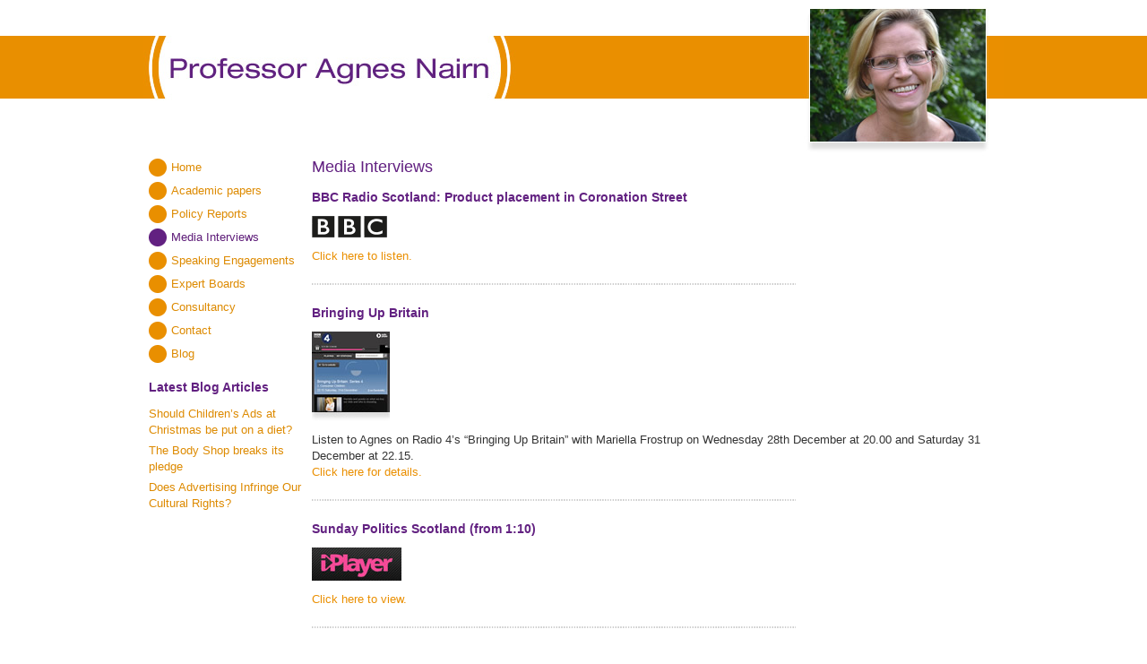

--- FILE ---
content_type: text/html; charset=UTF-8
request_url: http://www.agnesnairn.co.uk/media-interviews.php
body_size: 4814
content:
<!DOCTYPE html PUBLIC "-//W3C//DTD XHTML 1.0 Transitional//EN" "http://www.w3.org/TR/xhtml1/DTD/xhtml1-transitional.dtd">
<html xmlns="http://www.w3.org/1999/xhtml">
<head>

<title>Professor Agnes Nairn - Media Interviews</title>
<meta http-equiv="Content-Type" content="text/html; charset=iso-8859-1" />

<meta name="robots" content="all" />
<meta name="Keywords" content="Professor agnes nairn,narne,professor of marketing,writer,author,consultant,academic papers,watching wanting and wellbeing" />
<meta name="Description" content="Professor Agnes Nairn - Media Interviews." />
<link href="css/agnes_nairn.css" rel="stylesheet" type="text/css" />
</head>

<body>

<div id="pagewidth" >

<!-- header -->
  <div id="header">
  <a href="/"><img src="images/spacer.gif" alt="Professor Agnes Nairn" width="400" height="120" border="0" /></a> </div>

		<div id="twocols"> 
		
<!-- main column -->

			<div id="maincol">
			

              <h1>Media Interviews</h1>
              <p class="large_purple2">BBC Radio Scotland: Product placement in Coronation Street</p>
              <p><a href="http://s3.amazonaws.com/TVEyesMediaCenter/UserContent/205948/9304542.8328/UKRADBBCSCOT_01-31-2018_12.12.41.mp3" target="_blank"><img src="images/bbc.gif" width="84" height="24" alt="BCC" /></a></p>
              <p><a href="http://s3.amazonaws.com/TVEyesMediaCenter/UserContent/205948/9304542.8328/UKRADBBCSCOT_01-31-2018_12.12.41.mp3" target="_blank">Click here to listen.</a></p>
              <p><img src="images/divider.gif" width="540" height="21" alt="" /></p>
              <p class="large_purple2">Bringing Up Britain</p>
              <p><a href="http://www.bbc.co.uk/programmes/b018gr0l" target="_blank"><img src="images/bbc.jpg" alt="Agnes Nairn previous publications" width="87" height="100" border="0" /></a></p>
              <p>Listen to Agnes on Radio 4&rsquo;s &ldquo;Bringing Up Britain&rdquo; with Mariella Frostrup on Wednesday 28th December at 20.00 and Saturday 31 December at 22.15.<br />
  <a href="http://www.bbc.co.uk/programmes/b018gr0l" target="_blank">Click here for details.</a></p>
              <p><img src="images/divider.gif" width="540" height="21" alt="" /></p>
              <p class="large_purple2">Sunday Politics Scotland (from 1:10)</p>
              <p><a href="http://www.bbc.co.uk/iplayer/episode/b01d23m2/Sunday_Politics_Scotland_11_03_2012/" target="_blank"><img src="images/iplayer.jpg" alt="iPlayer" width="100" height="37" border="0" /></a></p>
              <p><a href="http://www.bbc.co.uk/iplayer/episode/b01d23m2/Sunday_Politics_Scotland_11_03_2012/" target="_blank">Click here to view.</a></p>
              <p><img src="images/divider.gif" width="540" height="21" alt="" /></p>
              <p class="large_purple2">Consumer Kids Interview with Sticky Marking TV.</p>
              <p><a href="sticky-marketing-tv.php">Click here to view.</a></p>
              <p><br />
              </p>
			</div>		
				
			<!-- right column -->		  
		  <div id="rightcol"></div>
</div> 

<!-- left column -->
	  <div id="leftcol">
	     <ul>
  <li><a href="/">Home</a></li>
  <li><a href="../agnes-nairn-academic-papers.php">Academic papers</a></li>
  <li><a href="../agnes-nairn-policy-reports.php">Policy Reports</a></li>
  <li id="current"><a href="../media-interviews.php">Media Interviews</a></li>
  <li><a href="../agnes-nairn-speaking-engagements.php">Speaking Engagements</a></li>
  <li><a href="../agnes-nairn-expert-boards.php">Expert Boards</a></li>
  <li><a href="../agnes-nairn-consultancy.php">Consultancy</a></li>
  <li><a href="../agnes-nairn-contact.php">Contact</a></li>
  <li><a href="../blog/">Blog</a></li>
</ul>
       <p class="large_purple2">Latest Blog Articles</p>
      <div id="latestblog">
               								<ul><li><a href="http://www.agnesnairn.co.uk/blog/2017/12/should-childrens-ads-at-christmas-be-put-on-a-diet/" rel="bookmark" title="Permanent Link to Should Children&#8217;s Ads at Christmas be put on a diet?">Should Children&#8217;s Ads at Christmas be put on a diet?</a></li></ul>
								<ul><li><a href="http://www.agnesnairn.co.uk/blog/2014/07/the-body-shop-breaks-its-pledge/" rel="bookmark" title="Permanent Link to The Body Shop breaks its pledge">The Body Shop breaks its pledge</a></li></ul>
								<ul><li><a href="http://www.agnesnairn.co.uk/blog/2013/12/does-advertising-infringe-our-cultural-rights/" rel="bookmark" title="Permanent Link to Does Advertising Infringe Our Cultural Rights?">Does Advertising Infringe Our Cultural Rights?</a></li></ul>
				      </div>
      <div id="addthis">

      </div>
  </div>

      <!-- footer -->
  <div id="footer">&copy; 2008-19 Professor Agnes Nairn | Site by <a href="http://www.jelinet.co.uk" target="_blank">JeliNet Web Design</a>

</div>
</div>

</body>
</html>


--- FILE ---
content_type: text/css
request_url: http://www.agnesnairn.co.uk/css/agnes_nairn.css
body_size: 5814
content:
 /* new css structure */

body {
	margin:0;
	padding:0;
	color: #333333;
	background-color: #FFFFFF;
	font-family: 'Trebuchet MS', geneva, sans-serif;
	font-size: 13px;
	line-height: 18px;
	background-image: url(../images/agnes_nairn2_bg.gif);
	background-repeat: repeat-x;
} 

 
#pagewidth {
	width:960px;
	text-align:left;
	margin-left:auto;
	margin-right:auto;
	background-color: #FFFFFF;
} 
 
#header {
	position:relative;
	height:174px;
	background-color:#FFFFFF;
	width:960px;
	background-image: url(../images/agnes_nairn_head.jpg);
	background-repeat: no-repeat;
	font-family: 'Trebuchet MS', geneva, sans-serif;
} 
 
#leftcol {
	width:178px;
	float:left;
	position:relative;
	color: #000000;
	padding-left: 6px;
}
 
#twocols {
	width:772px;
	float:right;
	position:relative;
  }
 
#rightcol {
	width: 1px;
	float: right;
	position: relative;
	text-align: center;
}
#rightcol p {
	margin: 0px;
	padding-top: 0px;
	padding-right: 0px;
	padding-bottom: 4px;
	padding-left: 0px;
}
#maincol {
	float: left;
	position: relative;
	width: 753px;
	padding-bottom: 10px;
	overflow: visible;
	padding-top: 3px;
 }
 

#footer {
	background-color:#FFFFFF;
	background-image: url(../images/agnes_nairn_footer.gif);
	height: 46px;
	background-repeat: no-repeat;
	clear: both;
	padding-top: 20px;
	color: #5F2482;
	font-size: 11px;
	padding-left: 30px;
 } 


#footer a {
	color: #5F2482;
	text-decoration: none;
}

#footer a:hover {
	color: #EA8F00;
	text-decoration: none;
	
}

#maincol ul a {
	text-decoration: none;
	color: #357C5C;
}
#maincol ul a:hover {
	text-decoration: none;
	color: #000000;
}

/* left column menu */

#leftcol ul {
	margin-left: 0px;
	padding-left: 0px;
	width: 170px;
	list-style-type: none;
	margin-bottom: 15px;
	margin-top: 0px;
	padding-top: 0px;

}

#leftcol li {
	margin-left: 0px;
	padding-left: 0px;
	list-style-type: none;
	line-height: 26px;
	display: block;
	width: 170px;
	background-image: url(../images/bullet_point_over.gif);
	background-repeat: no-repeat;
	background-position: left;
	text-indent: 25px;
	color: #622181;
}

#leftcol li a {
	text-decoration: none;
	color: #DD8A00;
	background-image: url(../images/bullet_point_up.gif);
	background-repeat: no-repeat;
	background-position: left;
	width: 170px;
	display: block;
	text-indent: 25px;
}

#leftcol li a:hover {
	background-image: url(../images/bullet_point_over.gif);
	background-repeat: no-repeat;
	color: #5E1D79;
	text-decoration: none;
	display: block;
	width: 170px;
	background-position: left;
}
#leftcol #current a {
	background-image: url(../images/bullet_point_over.gif);
	background-repeat: no-repeat;
	color: #5E1D79;
	text-decoration: none;
	display: block;
	height: 26px;
	width: 170px;
	background-position: left;
}

#latestblog {
	}
#latestblog ul {
	margin-left: 0px;
	padding-left: 0px;
	width: 170px;
	list-style-type: none;
}

#latestblog li {
	margin-left: 0px;
	padding-left: 0px;
	list-style-type: none;
	line-height: 18px;
	display: block;
	height: 26px;
	width: 170px;
	color: #622181;
	background-image: none;
	text-indent: 0;
}

#latestblog li a {
	text-decoration: none;
	color: #DD8A00;
	height: 26px;
	width: 170px;
	display: block;
	background-image: none;
	text-indent: 0;
	margin-left: 0px;
	padding-left: 0px;
}

#latestblog li a:hover {
	color: #5E1D79;
	text-decoration: none;
	display: block;
	height: 26px;
	width: 170px;
	background-image: none;
	text-indent: 0;
	margin-left: 0px;
	padding-left: 0px;
}	
#addthis {
	padding-top: 15px;
	padding-bottom: 20px;
	}

.image_right {
	margin-left: 12px;
	border: 1px solid #FFFFFF;
	float: right;
}
.table_padding {
	margin-bottom: 20px;
}

.image_center {
	border: 1px solid #FFFFFF;
}


/* text */

h1 {
	color: #622181;
	height: 22px;
	border-bottom: none;
	border-top: none;
	border-right: none;
	border-left: none;
	margin-top: 0px;
	padding-top: 0px;
	font-family: 'Trebuchet MS', geneva, sans-serif;
	font-size: 18px;
	line-height: 18px;
	font-weight: normal;
}


p,td,ul,li {
	color: #333333;
	font-family: 'Trebuchet MS', geneva, sans-serif;
	font-size: 13px;
	line-height: 18px;
}
.large_purple {
	color: #5F2186;
	font-size: 22px;
}
.large_purple2 {
	font-size: 14px;
	color: #622181;
	font-weight: bold;
}

.small_text {
	font-size: 11px;
}

.medium_purple {
	font-size: 14px;
	color: #631D80;
}

.red {
	color: #DC5B47;
	}
p {
	padding: 0px;
	margin-top: 0px;
	margin-right: 0px;
	margin-bottom: 12px;
	margin-left: 0px;
	}
p a {
	text-decoration: none;
	color: #EA8F00;
}
p a:hover {
	color: #622181;
	text-decoration: none;
}
td a {
	text-decoration: none;
	color: #E98F00;
}
td a:hover {
	text-decoration: none;
	color: #622181;
}

b, strong {
	font-family: 'Trebuchet MS', geneva, sans-serif;
	font-weight: bold;
	color: #333333;
}


/* forms */

.textinput1 {
	width: 300px;
	color: #333333;
	border: 1px solid #622181;
	font-family: 'Trebuchet MS', geneva, sans-serif;
	font-size: 12px;
}
.textinput2 {
	width: 520px;
	border: 1px solid #622181;
	color: #333333;
	height: 125px;
	font-family: 'Trebuchet MS', geneva, sans-serif;
	font-size: 12px;
}
.button {
	background-color: #FFFFFF;
	border: 1px solid #622181;
	color: #EA8F00;
	font-weight: bold;
	font-family: 'Trebuchet MS', geneva, sans-serif;
}




@media print{ 
/*hide the header, footer and left column when printing*/ 
#header{display:none;} 
#footer{display:none;}
#leftcol{display:none;}

/*hide the right column when printing*/ 
#rightcol{display:none;
} 
#twocols, #maincol{width:100%; float:none;}

body{
	margin:0;
	padding:0;
	color: #333333;
	font: 11px/16px 'Trebuchet MS', geneva, sans-serif;
	background-color: #FFFFFF;
}

#maincol{
	background-image: none;
	background-color: #FFFFFF;
	width: 640px;
 }
 
p,ul,li,td,h1,h2,b,strong,a {
	text-decoration: none;
	color: #000000;
}
a.content_link {
	text-decoration: none;
	color: #000000;
}

}
